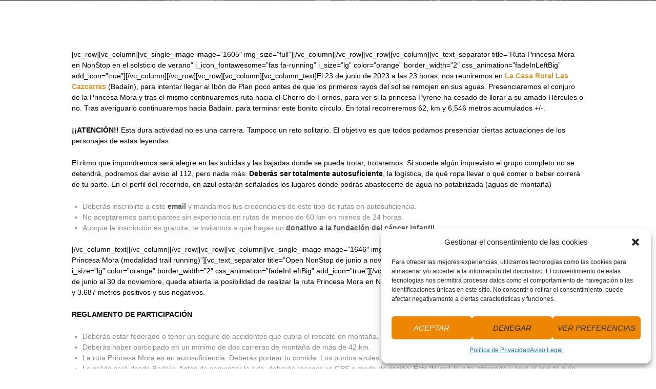

--- FILE ---
content_type: text/html; charset=UTF-8
request_url: https://ojosdelcotiella.com/nonstop/
body_size: 13225
content:
<!DOCTYPE html>
<html lang="es" class="no-js scheme_default">
<head>
			<meta charset="UTF-8">
		<meta name="viewport" content="width=device-width, initial-scale=1, maximum-scale=1">
		<meta name="format-detection" content="telephone=no">
		<link rel="profile" href="//gmpg.org/xfn/11">
		<link rel="pingback" href="https://ojosdelcotiella.com/xmlrpc.php">
		<title>NON STOP &#8211; Ojos del Cotiella</title>
<meta name='robots' content='max-image-preview:large' />
	<style>img:is([sizes="auto" i], [sizes^="auto," i]) { contain-intrinsic-size: 3000px 1500px }</style>
	<link rel='dns-prefetch' href='//fonts.googleapis.com' />
<link rel="alternate" type="application/rss+xml" title="Ojos del Cotiella &raquo; Feed" href="https://ojosdelcotiella.com/feed/" />
<link rel="alternate" type="application/rss+xml" title="Ojos del Cotiella &raquo; Feed de los comentarios" href="https://ojosdelcotiella.com/comments/feed/" />
<script type="text/javascript">
/* <![CDATA[ */
window._wpemojiSettings = {"baseUrl":"https:\/\/s.w.org\/images\/core\/emoji\/16.0.1\/72x72\/","ext":".png","svgUrl":"https:\/\/s.w.org\/images\/core\/emoji\/16.0.1\/svg\/","svgExt":".svg","source":{"concatemoji":"https:\/\/ojosdelcotiella.com\/wp-includes\/js\/wp-emoji-release.min.js?ver=6.8.3"}};
/*! This file is auto-generated */
!function(s,n){var o,i,e;function c(e){try{var t={supportTests:e,timestamp:(new Date).valueOf()};sessionStorage.setItem(o,JSON.stringify(t))}catch(e){}}function p(e,t,n){e.clearRect(0,0,e.canvas.width,e.canvas.height),e.fillText(t,0,0);var t=new Uint32Array(e.getImageData(0,0,e.canvas.width,e.canvas.height).data),a=(e.clearRect(0,0,e.canvas.width,e.canvas.height),e.fillText(n,0,0),new Uint32Array(e.getImageData(0,0,e.canvas.width,e.canvas.height).data));return t.every(function(e,t){return e===a[t]})}function u(e,t){e.clearRect(0,0,e.canvas.width,e.canvas.height),e.fillText(t,0,0);for(var n=e.getImageData(16,16,1,1),a=0;a<n.data.length;a++)if(0!==n.data[a])return!1;return!0}function f(e,t,n,a){switch(t){case"flag":return n(e,"\ud83c\udff3\ufe0f\u200d\u26a7\ufe0f","\ud83c\udff3\ufe0f\u200b\u26a7\ufe0f")?!1:!n(e,"\ud83c\udde8\ud83c\uddf6","\ud83c\udde8\u200b\ud83c\uddf6")&&!n(e,"\ud83c\udff4\udb40\udc67\udb40\udc62\udb40\udc65\udb40\udc6e\udb40\udc67\udb40\udc7f","\ud83c\udff4\u200b\udb40\udc67\u200b\udb40\udc62\u200b\udb40\udc65\u200b\udb40\udc6e\u200b\udb40\udc67\u200b\udb40\udc7f");case"emoji":return!a(e,"\ud83e\udedf")}return!1}function g(e,t,n,a){var r="undefined"!=typeof WorkerGlobalScope&&self instanceof WorkerGlobalScope?new OffscreenCanvas(300,150):s.createElement("canvas"),o=r.getContext("2d",{willReadFrequently:!0}),i=(o.textBaseline="top",o.font="600 32px Arial",{});return e.forEach(function(e){i[e]=t(o,e,n,a)}),i}function t(e){var t=s.createElement("script");t.src=e,t.defer=!0,s.head.appendChild(t)}"undefined"!=typeof Promise&&(o="wpEmojiSettingsSupports",i=["flag","emoji"],n.supports={everything:!0,everythingExceptFlag:!0},e=new Promise(function(e){s.addEventListener("DOMContentLoaded",e,{once:!0})}),new Promise(function(t){var n=function(){try{var e=JSON.parse(sessionStorage.getItem(o));if("object"==typeof e&&"number"==typeof e.timestamp&&(new Date).valueOf()<e.timestamp+604800&&"object"==typeof e.supportTests)return e.supportTests}catch(e){}return null}();if(!n){if("undefined"!=typeof Worker&&"undefined"!=typeof OffscreenCanvas&&"undefined"!=typeof URL&&URL.createObjectURL&&"undefined"!=typeof Blob)try{var e="postMessage("+g.toString()+"("+[JSON.stringify(i),f.toString(),p.toString(),u.toString()].join(",")+"));",a=new Blob([e],{type:"text/javascript"}),r=new Worker(URL.createObjectURL(a),{name:"wpTestEmojiSupports"});return void(r.onmessage=function(e){c(n=e.data),r.terminate(),t(n)})}catch(e){}c(n=g(i,f,p,u))}t(n)}).then(function(e){for(var t in e)n.supports[t]=e[t],n.supports.everything=n.supports.everything&&n.supports[t],"flag"!==t&&(n.supports.everythingExceptFlag=n.supports.everythingExceptFlag&&n.supports[t]);n.supports.everythingExceptFlag=n.supports.everythingExceptFlag&&!n.supports.flag,n.DOMReady=!1,n.readyCallback=function(){n.DOMReady=!0}}).then(function(){return e}).then(function(){var e;n.supports.everything||(n.readyCallback(),(e=n.source||{}).concatemoji?t(e.concatemoji):e.wpemoji&&e.twemoji&&(t(e.twemoji),t(e.wpemoji)))}))}((window,document),window._wpemojiSettings);
/* ]]> */
</script>
<style id='wp-emoji-styles-inline-css' type='text/css'>

	img.wp-smiley, img.emoji {
		display: inline !important;
		border: none !important;
		box-shadow: none !important;
		height: 1em !important;
		width: 1em !important;
		margin: 0 0.07em !important;
		vertical-align: -0.1em !important;
		background: none !important;
		padding: 0 !important;
	}
</style>
<link rel='stylesheet' id='wp-block-library-css' href='https://ojosdelcotiella.com/wp-includes/css/dist/block-library/style.min.css?ver=6.8.3' type='text/css' media='all' />
<style id='classic-theme-styles-inline-css' type='text/css'>
/*! This file is auto-generated */
.wp-block-button__link{color:#fff;background-color:#32373c;border-radius:9999px;box-shadow:none;text-decoration:none;padding:calc(.667em + 2px) calc(1.333em + 2px);font-size:1.125em}.wp-block-file__button{background:#32373c;color:#fff;text-decoration:none}
</style>
<style id='global-styles-inline-css' type='text/css'>
:root{--wp--preset--aspect-ratio--square: 1;--wp--preset--aspect-ratio--4-3: 4/3;--wp--preset--aspect-ratio--3-4: 3/4;--wp--preset--aspect-ratio--3-2: 3/2;--wp--preset--aspect-ratio--2-3: 2/3;--wp--preset--aspect-ratio--16-9: 16/9;--wp--preset--aspect-ratio--9-16: 9/16;--wp--preset--color--black: #000000;--wp--preset--color--cyan-bluish-gray: #abb8c3;--wp--preset--color--white: #ffffff;--wp--preset--color--pale-pink: #f78da7;--wp--preset--color--vivid-red: #cf2e2e;--wp--preset--color--luminous-vivid-orange: #ff6900;--wp--preset--color--luminous-vivid-amber: #fcb900;--wp--preset--color--light-green-cyan: #7bdcb5;--wp--preset--color--vivid-green-cyan: #00d084;--wp--preset--color--pale-cyan-blue: #8ed1fc;--wp--preset--color--vivid-cyan-blue: #0693e3;--wp--preset--color--vivid-purple: #9b51e0;--wp--preset--gradient--vivid-cyan-blue-to-vivid-purple: linear-gradient(135deg,rgba(6,147,227,1) 0%,rgb(155,81,224) 100%);--wp--preset--gradient--light-green-cyan-to-vivid-green-cyan: linear-gradient(135deg,rgb(122,220,180) 0%,rgb(0,208,130) 100%);--wp--preset--gradient--luminous-vivid-amber-to-luminous-vivid-orange: linear-gradient(135deg,rgba(252,185,0,1) 0%,rgba(255,105,0,1) 100%);--wp--preset--gradient--luminous-vivid-orange-to-vivid-red: linear-gradient(135deg,rgba(255,105,0,1) 0%,rgb(207,46,46) 100%);--wp--preset--gradient--very-light-gray-to-cyan-bluish-gray: linear-gradient(135deg,rgb(238,238,238) 0%,rgb(169,184,195) 100%);--wp--preset--gradient--cool-to-warm-spectrum: linear-gradient(135deg,rgb(74,234,220) 0%,rgb(151,120,209) 20%,rgb(207,42,186) 40%,rgb(238,44,130) 60%,rgb(251,105,98) 80%,rgb(254,248,76) 100%);--wp--preset--gradient--blush-light-purple: linear-gradient(135deg,rgb(255,206,236) 0%,rgb(152,150,240) 100%);--wp--preset--gradient--blush-bordeaux: linear-gradient(135deg,rgb(254,205,165) 0%,rgb(254,45,45) 50%,rgb(107,0,62) 100%);--wp--preset--gradient--luminous-dusk: linear-gradient(135deg,rgb(255,203,112) 0%,rgb(199,81,192) 50%,rgb(65,88,208) 100%);--wp--preset--gradient--pale-ocean: linear-gradient(135deg,rgb(255,245,203) 0%,rgb(182,227,212) 50%,rgb(51,167,181) 100%);--wp--preset--gradient--electric-grass: linear-gradient(135deg,rgb(202,248,128) 0%,rgb(113,206,126) 100%);--wp--preset--gradient--midnight: linear-gradient(135deg,rgb(2,3,129) 0%,rgb(40,116,252) 100%);--wp--preset--font-size--small: 13px;--wp--preset--font-size--medium: 20px;--wp--preset--font-size--large: 36px;--wp--preset--font-size--x-large: 42px;--wp--preset--spacing--20: 0.44rem;--wp--preset--spacing--30: 0.67rem;--wp--preset--spacing--40: 1rem;--wp--preset--spacing--50: 1.5rem;--wp--preset--spacing--60: 2.25rem;--wp--preset--spacing--70: 3.38rem;--wp--preset--spacing--80: 5.06rem;--wp--preset--shadow--natural: 6px 6px 9px rgba(0, 0, 0, 0.2);--wp--preset--shadow--deep: 12px 12px 50px rgba(0, 0, 0, 0.4);--wp--preset--shadow--sharp: 6px 6px 0px rgba(0, 0, 0, 0.2);--wp--preset--shadow--outlined: 6px 6px 0px -3px rgba(255, 255, 255, 1), 6px 6px rgba(0, 0, 0, 1);--wp--preset--shadow--crisp: 6px 6px 0px rgba(0, 0, 0, 1);}:where(.is-layout-flex){gap: 0.5em;}:where(.is-layout-grid){gap: 0.5em;}body .is-layout-flex{display: flex;}.is-layout-flex{flex-wrap: wrap;align-items: center;}.is-layout-flex > :is(*, div){margin: 0;}body .is-layout-grid{display: grid;}.is-layout-grid > :is(*, div){margin: 0;}:where(.wp-block-columns.is-layout-flex){gap: 2em;}:where(.wp-block-columns.is-layout-grid){gap: 2em;}:where(.wp-block-post-template.is-layout-flex){gap: 1.25em;}:where(.wp-block-post-template.is-layout-grid){gap: 1.25em;}.has-black-color{color: var(--wp--preset--color--black) !important;}.has-cyan-bluish-gray-color{color: var(--wp--preset--color--cyan-bluish-gray) !important;}.has-white-color{color: var(--wp--preset--color--white) !important;}.has-pale-pink-color{color: var(--wp--preset--color--pale-pink) !important;}.has-vivid-red-color{color: var(--wp--preset--color--vivid-red) !important;}.has-luminous-vivid-orange-color{color: var(--wp--preset--color--luminous-vivid-orange) !important;}.has-luminous-vivid-amber-color{color: var(--wp--preset--color--luminous-vivid-amber) !important;}.has-light-green-cyan-color{color: var(--wp--preset--color--light-green-cyan) !important;}.has-vivid-green-cyan-color{color: var(--wp--preset--color--vivid-green-cyan) !important;}.has-pale-cyan-blue-color{color: var(--wp--preset--color--pale-cyan-blue) !important;}.has-vivid-cyan-blue-color{color: var(--wp--preset--color--vivid-cyan-blue) !important;}.has-vivid-purple-color{color: var(--wp--preset--color--vivid-purple) !important;}.has-black-background-color{background-color: var(--wp--preset--color--black) !important;}.has-cyan-bluish-gray-background-color{background-color: var(--wp--preset--color--cyan-bluish-gray) !important;}.has-white-background-color{background-color: var(--wp--preset--color--white) !important;}.has-pale-pink-background-color{background-color: var(--wp--preset--color--pale-pink) !important;}.has-vivid-red-background-color{background-color: var(--wp--preset--color--vivid-red) !important;}.has-luminous-vivid-orange-background-color{background-color: var(--wp--preset--color--luminous-vivid-orange) !important;}.has-luminous-vivid-amber-background-color{background-color: var(--wp--preset--color--luminous-vivid-amber) !important;}.has-light-green-cyan-background-color{background-color: var(--wp--preset--color--light-green-cyan) !important;}.has-vivid-green-cyan-background-color{background-color: var(--wp--preset--color--vivid-green-cyan) !important;}.has-pale-cyan-blue-background-color{background-color: var(--wp--preset--color--pale-cyan-blue) !important;}.has-vivid-cyan-blue-background-color{background-color: var(--wp--preset--color--vivid-cyan-blue) !important;}.has-vivid-purple-background-color{background-color: var(--wp--preset--color--vivid-purple) !important;}.has-black-border-color{border-color: var(--wp--preset--color--black) !important;}.has-cyan-bluish-gray-border-color{border-color: var(--wp--preset--color--cyan-bluish-gray) !important;}.has-white-border-color{border-color: var(--wp--preset--color--white) !important;}.has-pale-pink-border-color{border-color: var(--wp--preset--color--pale-pink) !important;}.has-vivid-red-border-color{border-color: var(--wp--preset--color--vivid-red) !important;}.has-luminous-vivid-orange-border-color{border-color: var(--wp--preset--color--luminous-vivid-orange) !important;}.has-luminous-vivid-amber-border-color{border-color: var(--wp--preset--color--luminous-vivid-amber) !important;}.has-light-green-cyan-border-color{border-color: var(--wp--preset--color--light-green-cyan) !important;}.has-vivid-green-cyan-border-color{border-color: var(--wp--preset--color--vivid-green-cyan) !important;}.has-pale-cyan-blue-border-color{border-color: var(--wp--preset--color--pale-cyan-blue) !important;}.has-vivid-cyan-blue-border-color{border-color: var(--wp--preset--color--vivid-cyan-blue) !important;}.has-vivid-purple-border-color{border-color: var(--wp--preset--color--vivid-purple) !important;}.has-vivid-cyan-blue-to-vivid-purple-gradient-background{background: var(--wp--preset--gradient--vivid-cyan-blue-to-vivid-purple) !important;}.has-light-green-cyan-to-vivid-green-cyan-gradient-background{background: var(--wp--preset--gradient--light-green-cyan-to-vivid-green-cyan) !important;}.has-luminous-vivid-amber-to-luminous-vivid-orange-gradient-background{background: var(--wp--preset--gradient--luminous-vivid-amber-to-luminous-vivid-orange) !important;}.has-luminous-vivid-orange-to-vivid-red-gradient-background{background: var(--wp--preset--gradient--luminous-vivid-orange-to-vivid-red) !important;}.has-very-light-gray-to-cyan-bluish-gray-gradient-background{background: var(--wp--preset--gradient--very-light-gray-to-cyan-bluish-gray) !important;}.has-cool-to-warm-spectrum-gradient-background{background: var(--wp--preset--gradient--cool-to-warm-spectrum) !important;}.has-blush-light-purple-gradient-background{background: var(--wp--preset--gradient--blush-light-purple) !important;}.has-blush-bordeaux-gradient-background{background: var(--wp--preset--gradient--blush-bordeaux) !important;}.has-luminous-dusk-gradient-background{background: var(--wp--preset--gradient--luminous-dusk) !important;}.has-pale-ocean-gradient-background{background: var(--wp--preset--gradient--pale-ocean) !important;}.has-electric-grass-gradient-background{background: var(--wp--preset--gradient--electric-grass) !important;}.has-midnight-gradient-background{background: var(--wp--preset--gradient--midnight) !important;}.has-small-font-size{font-size: var(--wp--preset--font-size--small) !important;}.has-medium-font-size{font-size: var(--wp--preset--font-size--medium) !important;}.has-large-font-size{font-size: var(--wp--preset--font-size--large) !important;}.has-x-large-font-size{font-size: var(--wp--preset--font-size--x-large) !important;}
:where(.wp-block-post-template.is-layout-flex){gap: 1.25em;}:where(.wp-block-post-template.is-layout-grid){gap: 1.25em;}
:where(.wp-block-columns.is-layout-flex){gap: 2em;}:where(.wp-block-columns.is-layout-grid){gap: 2em;}
:root :where(.wp-block-pullquote){font-size: 1.5em;line-height: 1.6;}
</style>
<link rel='stylesheet' id='cmplz-general-css' href='https://ojosdelcotiella.com/wp-content/plugins/complianz-gdpr/assets/css/cookieblocker.min.css?ver=1765947503' type='text/css' media='all' />
<link rel='stylesheet' id='parent-style-css' href='https://ojosdelcotiella.com/wp-content/themes/snowmountain/style.css?ver=6.8.3' type='text/css' media='all' />
<link rel='stylesheet' id='esg-plugin-settings-css' href='https://ojosdelcotiella.com/wp-content/plugins/essential-grid/public/assets/css/settings.css?ver=3.1.2.2' type='text/css' media='all' />
<link rel='stylesheet' id='tp-fontello-css' href='https://ojosdelcotiella.com/wp-content/plugins/essential-grid/public/assets/font/fontello/css/fontello.css?ver=3.1.2.2' type='text/css' media='all' />
<link rel='stylesheet' id='wpgdprc-front-css-css' href='https://ojosdelcotiella.com/wp-content/plugins/wp-gdpr-compliance/Assets/css/front.css?ver=1706578321' type='text/css' media='all' />
<style id='wpgdprc-front-css-inline-css' type='text/css'>
:root{--wp-gdpr--bar--background-color: #000000;--wp-gdpr--bar--color: #ffffff;--wp-gdpr--button--background-color: #000000;--wp-gdpr--button--background-color--darken: #000000;--wp-gdpr--button--color: #ffffff;}
</style>
<link data-service="google-fonts" data-category="marketing" rel='stylesheet' id='snowmountain-font-google_fonts-css' data-href='https://fonts.googleapis.com/css?family=Raleway%3A400%2C400italic%2C500%2C500italic%2C700%2C700italic%2C900%2C900italic%7CKaushan+Script%3A400&#038;subset=latin%2Clatin-ext&#038;ver=6.8.3' type='text/css' media='all' />
<link rel='stylesheet' id='fontello-style-css' href='https://ojosdelcotiella.com/wp-content/themes/snowmountain/css/fontello/css/fontello-embedded.css?ver=6.8.3' type='text/css' media='all' />
<link rel='stylesheet' id='snowmountain-main-css' href='https://ojosdelcotiella.com/wp-content/themes/snowmountain/style.css' type='text/css' media='all' />
<link rel='stylesheet' id='snowmountain-child-css' href='https://ojosdelcotiella.com/wp-content/themes/snowmountain-child/style.css' type='text/css' media='all' />
<link rel='stylesheet' id='snowmountain-styles-css' href='https://ojosdelcotiella.com/wp-content/themes/snowmountain/css/__styles.css?ver=6.8.3' type='text/css' media='all' />
<link rel='stylesheet' id='snowmountain-colors-css' href='https://ojosdelcotiella.com/wp-content/themes/snowmountain/css/__colors.css?ver=6.8.3' type='text/css' media='all' />
<link rel='stylesheet' id='mediaelement-css' href='https://ojosdelcotiella.com/wp-includes/js/mediaelement/mediaelementplayer-legacy.min.css?ver=4.2.17' type='text/css' media='all' />
<link rel='stylesheet' id='wp-mediaelement-css' href='https://ojosdelcotiella.com/wp-includes/js/mediaelement/wp-mediaelement.min.css?ver=6.8.3' type='text/css' media='all' />
<link rel='stylesheet' id='snowmountain-responsive-css' href='https://ojosdelcotiella.com/wp-content/themes/snowmountain/css/responsive.css?ver=6.8.3' type='text/css' media='all' />
<script type="text/javascript" src="https://ojosdelcotiella.com/wp-includes/js/jquery/jquery.min.js?ver=3.7.1" id="jquery-core-js"></script>
<script type="text/javascript" src="https://ojosdelcotiella.com/wp-includes/js/jquery/jquery-migrate.min.js?ver=3.4.1" id="jquery-migrate-js"></script>
<script type="text/javascript" id="_tpt-js-before">
/* <![CDATA[ */
 window.ESG ??= {}; ESG.E ??= {}; ESG.E.site_url = 'https://ojosdelcotiella.com'; ESG.E.plugin_url = 'https://ojosdelcotiella.com/wp-content/plugins/essential-grid/'; ESG.E.tptools = true; ESG.E.waitTptFunc ??= []; ESG.F ??= {}; ESG.F.waitTpt = () => { if ( typeof jQuery==='undefined' || !window?._tpt?.regResource || !ESG?.E?.plugin_url || (!ESG.E.tptools && !window?.SR7?.E?.plugin_url) ) return setTimeout(ESG.F.waitTpt, 29); if (!window._tpt.gsap) window._tpt.regResource({id: 'tpgsap', url : ESG.E.tptools && ESG.E.plugin_url+'/public/assets/js/libs/tpgsap.js' || SR7.E.plugin_url + 'public/js/libs/tpgsap.js'}); _tpt.checkResources(['tpgsap']).then(() => { if (window.tpGS && !_tpt?.Back) { _tpt.eases = tpGS.eases; Object.keys(_tpt.eases).forEach((e) => {_tpt[e] === undefined && (_tpt[e] = tpGS[e])}); } ESG.E.waitTptFunc.forEach((f) => { typeof f === 'function' && f(); }); ESG.E.waitTptFunc = []; }); }
/* ]]> */
</script>
<script type="text/javascript" src="https://ojosdelcotiella.com/wp-content/plugins/essential-grid/public/assets/js/libs/tptools.js?ver=6.7.5" id="_tpt-js" async="async" data-wp-strategy="async"></script>
<script type="text/javascript" id="wpgdprc-front-js-js-extra">
/* <![CDATA[ */
var wpgdprcFront = {"ajaxUrl":"https:\/\/ojosdelcotiella.com\/wp-admin\/admin-ajax.php","ajaxNonce":"30aafed54a","ajaxArg":"security","pluginPrefix":"wpgdprc","blogId":"1","isMultiSite":"","locale":"es_ES","showSignUpModal":"","showFormModal":"","cookieName":"wpgdprc-consent","consentVersion":"","path":"\/","prefix":"wpgdprc"};
/* ]]> */
</script>
<script type="text/javascript" src="https://ojosdelcotiella.com/wp-content/plugins/wp-gdpr-compliance/Assets/js/front.min.js?ver=1706578321" id="wpgdprc-front-js-js"></script>
<link rel="https://api.w.org/" href="https://ojosdelcotiella.com/wp-json/" /><link rel="alternate" title="JSON" type="application/json" href="https://ojosdelcotiella.com/wp-json/wp/v2/pages/1563" /><link rel="EditURI" type="application/rsd+xml" title="RSD" href="https://ojosdelcotiella.com/xmlrpc.php?rsd" />
<meta name="generator" content="WordPress 6.8.3" />
<link rel="canonical" href="https://ojosdelcotiella.com/nonstop/" />
<link rel='shortlink' href='https://ojosdelcotiella.com/?p=1563' />
<link rel="alternate" title="oEmbed (JSON)" type="application/json+oembed" href="https://ojosdelcotiella.com/wp-json/oembed/1.0/embed?url=https%3A%2F%2Fojosdelcotiella.com%2Fnonstop%2F" />
<link rel="alternate" title="oEmbed (XML)" type="text/xml+oembed" href="https://ojosdelcotiella.com/wp-json/oembed/1.0/embed?url=https%3A%2F%2Fojosdelcotiella.com%2Fnonstop%2F&#038;format=xml" />
			<style>.cmplz-hidden {
					display: none !important;
				}</style><style type="text/css">.recentcomments a{display:inline !important;padding:0 !important;margin:0 !important;}</style><link rel="icon" href="https://ojosdelcotiella.com/wp-content/uploads/2023/03/cropped-favicon-32x32.png" sizes="32x32" />
<link rel="icon" href="https://ojosdelcotiella.com/wp-content/uploads/2023/03/cropped-favicon-192x192.png" sizes="192x192" />
<link rel="apple-touch-icon" href="https://ojosdelcotiella.com/wp-content/uploads/2023/03/cropped-favicon-180x180.png" />
<meta name="msapplication-TileImage" content="https://ojosdelcotiella.com/wp-content/uploads/2023/03/cropped-favicon-270x270.png" />
		<style type="text/css" id="wp-custom-css">
			.products-quick-search {
display:none !important;
}

p {
	color: #000000 !important;
}

.contacts_description p {
	color: #ffffff !important;
}

@media (max-width: 479px) {
	.mobile_device .menu_mobile .menu_mobile_nav_area, .mobile_layout .menu_mobile .menu_mobile_nav_area {
		max-height: fit-content !important;
	}
}		</style>
		</head>

<body data-cmplz=1 class="wp-singular page-template-default page page-id-1563 wp-theme-snowmountain wp-child-theme-snowmountain-child body_tag scheme_default blog_mode_page body_style_wide is_single sidebar_hide expand_content header_style_header-custom-21 header_position_default menu_style_top no_layout">

	
	
	<div class="body_wrap">

		<div class="page_wrap">

			<header class="top_panel top_panel_custom top_panel_custom_21 top_panel_custom_snow-mountain-header-short with_bg_image snowmountain_inline_702686398 scheme_default"></header><div class="menu_mobile_overlay"></div>
<div class="menu_mobile menu_mobile_fullscreen">
	<div class="menu_mobile_inner">
		<a class="menu_mobile_close icon-cancel"></a><div class="sc_layouts_item"><a class="sc_layouts_logo" href="https://ojosdelcotiella.com/">
		<img src="https://ojosdelcotiella.com/wp-content/uploads/2023/03/ruta-pirineos-cotiella.png" alt="Image" width="900" height="222"></a></div><nav class="menu_mobile_nav_area"><ul id="menu_mobile" class=" menu_mobile_nav"><li id="menu_mobile-item-101" class="menu-item menu-item-type-custom menu-item-object-custom menu-item-101"><a href="http://www.ojosdelcotiella.com"><span>HOME</span></a></li><li id="menu_mobile-item-109" class="menu-item menu-item-type-custom menu-item-object-custom menu-item-has-children menu-item-109"><a href="#"><span>RUTAS</span></a>
<ul class="sub-menu"><li id="menu_mobile-item-110" class="menu-item menu-item-type-custom menu-item-object-custom menu-item-110"><a href="https://ojosdelcotiella.com/?page_id=522"><span>Princesa Mora</span></a></li><li id="menu_mobile-item-319" class="menu-item menu-item-type-custom menu-item-object-custom menu-item-319"><a href="https://ojosdelcotiella.com/?page_id=550"><span>Las brujas</span></a></li><li id="menu_mobile-item-320" class="menu-item menu-item-type-custom menu-item-object-custom menu-item-320"><a href="https://ojosdelcotiella.com/?page_id=523"><span>Morada de los dioses</span></a></li><li id="menu_mobile-item-1321" class="menu-item menu-item-type-custom menu-item-object-custom menu-item-1321"><a href="https://ojosdelcotiella.com/?page_id=145"><span>Lágrimas de Pyrene</span></a></li></ul>
</li><li id="menu_mobile-item-1381" class="menu-item menu-item-type-post_type menu-item-object-page menu-item-1381"><a href="https://ojosdelcotiella.com/faqs/"><span>FAQs</span></a></li><li id="menu_mobile-item-1157" class="menu-item menu-item-type-custom menu-item-object-custom menu-item-1157"><a href="https://ojosdelcotiella.com/trail-running-pirineos/"><span>TRAIL RUNNING</span></a></li><li id="menu_mobile-item-111" class="menu-item menu-item-type-custom menu-item-object-custom menu-item-111"><a href="https://ojosdelcotiella.com/?page_id=151"><span>NOTICIAS</span></a></li><li id="menu_mobile-item-1158" class="menu-item menu-item-type-custom menu-item-object-custom menu-item-1158"><a href="https://ojosdelcotiella.com/?page_id=96"><span>CONTACTO</span></a></li></ul></nav>	</div>
</div>

			<div class="page_content_wrap scheme_default">

								<div class="content_wrap">
				
									

					<div class="content">
										

<article id="post-1563" class="post_item_single post_type_page post-1563 page type-page status-publish hentry">

	
	<div class="post_content entry-content">
		<p>[vc_row][vc_column][vc_single_image image=&#8221;1605&#8243; img_size=&#8221;full&#8221;][/vc_column][/vc_row][vc_row][vc_column][vc_text_separator title=&#8221;Ruta Princesa Mora en NonStop en el solsticio de verano&#8221; i_icon_fontawesome=&#8221;fas fa-running&#8221; i_size=&#8221;lg&#8221; color=&#8221;orange&#8221; border_width=&#8221;2&#8243; css_animation=&#8221;fadeInLeftBig&#8221; add_icon=&#8221;true&#8221;][/vc_column][/vc_row][vc_row][vc_column][vc_column_text]El 23 de junio de 2023 a las 23 horas, nos reuniremos en <strong><a href="https://www.google.com/maps/dir//casa+las+cazcarras/@42.5034711,0.0450743,10z/data=!4m8!4m7!1m0!1m5!1m1!1s0x12a7e3d713a1c5ed:0x1542985665739a65!2m2!1d0.1955638!2d42.5410235">La Casa Rural Las Cazcarras</a></strong> (Badaín), para intentar llegar al Ibón de Plan poco antes de que los primeros rayos del sol se remojen en sus aguas. Presenciaremos el conjuro de la Princesa Mora y tras el mismo continuaremos ruta hacia el Chorro de Fornos, para ver si la princesa Pyrene ha cesado de llorar a su amado Hércules o no. Tras averiguarlo continuaremos hacia Badaín. para terminar este bonito círculo. En total recorreremos 62, km y 6,546 metros acumulados +/-.</p>
<p><strong>¡¡ATENCIÓN!!</strong> Esta dura actividad no es una carrera. Tampoco un reto solitario. El objetivo es que todos podamos presenciar ciertas actuaciones de los personajes de estas leyendas</p>
<p>El ritmo que impondremos será alegre en las subidas y las bajadas donde se pueda trotar, trotaremos. Si sucede algún imprevisto el grupo completo no se detendrá, podremos dar aviso al 112, pero nada más. <strong>Deberás ser totalmente autosuficiente</strong>, la logística, de qué ropa llevar o qué comer o beber correrá de tu parte. En el perfil del recorrido, en azul estarán señalados los lugares donde podrás abastecerte de agua no potabilizada (aguas de montaña)</p>
<ul>
<li>Deberás inscribirte a este <strong><a href="mailto:rutometro.tomas@gmail.com">email</a></strong> y mandarnos tus credenciales de este tipo de rutas en autosuficiencia.</li>
<li>No aceptaremos participantes sin experiencia en rutas de menos de 60 km en menos de 24 horas.</li>
<li>Aunque la inscripción es gratuita, te invitamos a que hagas un <strong><a href="https://www.fneuroblastoma.org/donativo/">donativo a la fundación del cáncer infantil </a></strong></li>
</ul>
<p>[/vc_column_text][/vc_column][/vc_row][vc_row][vc_column][vc_single_image image=&#8221;1646&#8243; img_size=&#8221;full&#8221; css_animation=&#8221;fadeInLeftBig&#8221; title=&#8221;Perfil ruta Princesa Mora (modalidad trail running)&#8221;][vc_text_separator title=&#8221;Open NonStop de junio a noviembre (Princesa Mora)&#8221; i_icon_fontawesome=&#8221;fas fa-running&#8221; i_size=&#8221;lg&#8221; color=&#8221;orange&#8221; border_width=&#8221;2&#8243; css_animation=&#8221;fadeInLeftBig&#8221; add_icon=&#8221;true&#8221;][/vc_column][/vc_row][vc_row][vc_column][vc_column_text]Del 6 de junio al 30 de noviembre, queda abierta la posibilidad de realizar la ruta Princesa Mora en NonStop y puntuar en nuestro Ranking. Dicha ruta tiene: 53 km y 3.687 metros positivos y sus negativos.</p>
<p><strong>REGLAMENTO DE PARTICIPACIÓN</strong></p>
<ul>
<li>Deberás estar federado o tener un seguro de accidentes que cubra el rescate en montaña.</li>
<li>Deberás haber participado en un mínimo de dos carreras de montaña de más de 42 km.</li>
<li>La ruta Princesa Mora es en autosuficiencia. Deberás portear tu comida. Los puntos azules del perfil son fuentes o riachuelos.</li>
<li>La salida será desde Badaín. Antes de comenzar la ruta, deberás recoger un GPS a modo de cesión. Éste llevará la ruta integrada y será el que te guíe. También servirá para saber dónde te encuentras y si cumples con el itinerario para incluir tu tiempo en el ranking . Al terminar la ruta deberás entregarlo a la organización.</li>
<li>Si quieres llegar al Ibón de Plan momentos antes de que los rayos de sol lo iluminen para intentar ver a la Princesa Mora, deberás calcular el tiempo que te costará recorrer los 17 km con 1.600 metros positivos que separan Badain con el Ibón.</li>
</ul>
<p><strong>¡¡ATENCIÓN!!</strong> Esta dura actividad, aunque haya un ranking no es una carrera. Es un reto solidario.<strong> </strong>La logística, de qué ropa llevar o qué comer o beber correrá de tu parte (nosotros sólo te orientaremos qué material llevar según tu fecha de participación y tu experiencia). La organización Ojos del Cotiella no se hará responsable si sufres un accidente. La montaña es impredecible y pueden surgir contratiempos que pueden comprometer tu salud gravemente. Ante la duda mejor abortar la actividad.</p>
<ul>
<li><strong>La inscripción incluye:</strong></li>
<li>Cesión de GPS Cross Plus (fianza de 300 euros) (sólo se entregará un gps por grupo de participantes)</li>
<li>Ranking (con sorteo de regalos)</li>
<li>Seguimiento de tu reto vía satélite.</li>
<li>Braga de cuello finisher</li>
<li>Alojamiento en el punto de salida en habitación compartida con otros participantes (necesario saco sábana o saco de dormir) (si necesitas una noche extra coméntalo a la hora de hacer la inscripción)</li>
<li><strong>Precio de inscripción 49 euros</strong></li>
</ul>
<p><span style="color: #1d1d1d;"><b>Inscríbete</b></span><b> a este </b><a style="font-weight: bold;" href="mailto:rutometro.tomas@gmail.com">email</a><b> y </b><span style="color: #1d1d1d;"><b>mándanos</b></span><b> tus credenciales en este tipo de rutas en autosuficiencia,</b></p>
<p>Te invitamos a que tu reto lo conviertas en una actividad solidaria dando un <strong><a href="https://www.fneuroblastoma.org/donativo/">donativo a la fundación del cáncer infantil </a></strong>[/vc_column_text][/vc_column][/vc_row]</p>
	</div><!-- .entry-content -->

</article>
				
					</div><!-- </.content> -->

					</div><!-- </.content_wrap> -->			</div><!-- </.page_content_wrap> -->

			<footer class="footer_wrap footer_custom footer_custom_7 footer_custom_pie-de-pagina scheme_dark">
	</footer><!-- /.footer_wrap -->

		</div><!-- /.page_wrap -->

	</div><!-- /.body_wrap -->

	
	<script type="speculationrules">
{"prefetch":[{"source":"document","where":{"and":[{"href_matches":"\/*"},{"not":{"href_matches":["\/wp-*.php","\/wp-admin\/*","\/wp-content\/uploads\/*","\/wp-content\/*","\/wp-content\/plugins\/*","\/wp-content\/themes\/snowmountain-child\/*","\/wp-content\/themes\/snowmountain\/*","\/*\\?(.+)"]}},{"not":{"selector_matches":"a[rel~=\"nofollow\"]"}},{"not":{"selector_matches":".no-prefetch, .no-prefetch a"}}]},"eagerness":"conservative"}]}
</script>

<!-- Consent Management powered by Complianz | GDPR/CCPA Cookie Consent https://wordpress.org/plugins/complianz-gdpr -->
<div id="cmplz-cookiebanner-container"><div class="cmplz-cookiebanner cmplz-hidden banner-1 bottom-right-view-preferences optin cmplz-bottom-right cmplz-categories-type-view-preferences" aria-modal="true" data-nosnippet="true" role="dialog" aria-live="polite" aria-labelledby="cmplz-header-1-optin" aria-describedby="cmplz-message-1-optin">
	<div class="cmplz-header">
		<div class="cmplz-logo"></div>
		<div class="cmplz-title" id="cmplz-header-1-optin">Gestionar el consentimiento de las cookies</div>
		<div class="cmplz-close" tabindex="0" role="button" aria-label="Cerrar ventana">
			<svg aria-hidden="true" focusable="false" data-prefix="fas" data-icon="times" class="svg-inline--fa fa-times fa-w-11" role="img" xmlns="http://www.w3.org/2000/svg" viewBox="0 0 352 512"><path fill="currentColor" d="M242.72 256l100.07-100.07c12.28-12.28 12.28-32.19 0-44.48l-22.24-22.24c-12.28-12.28-32.19-12.28-44.48 0L176 189.28 75.93 89.21c-12.28-12.28-32.19-12.28-44.48 0L9.21 111.45c-12.28 12.28-12.28 32.19 0 44.48L109.28 256 9.21 356.07c-12.28 12.28-12.28 32.19 0 44.48l22.24 22.24c12.28 12.28 32.2 12.28 44.48 0L176 322.72l100.07 100.07c12.28 12.28 32.2 12.28 44.48 0l22.24-22.24c12.28-12.28 12.28-32.19 0-44.48L242.72 256z"></path></svg>
		</div>
	</div>

	<div class="cmplz-divider cmplz-divider-header"></div>
	<div class="cmplz-body">
		<div class="cmplz-message" id="cmplz-message-1-optin">Para ofrecer las mejores experiencias, utilizamos tecnologías como las cookies para almacenar y/o acceder a la información del dispositivo. El consentimiento de estas tecnologías nos permitirá procesar datos como el comportamiento de navegación o las identificaciones únicas en este sitio. No consentir o retirar el consentimiento, puede afectar negativamente a ciertas características y funciones.</div>
		<!-- categories start -->
		<div class="cmplz-categories">
			<details class="cmplz-category cmplz-functional" >
				<summary>
						<span class="cmplz-category-header">
							<span class="cmplz-category-title">Funcional</span>
							<span class='cmplz-always-active'>
								<span class="cmplz-banner-checkbox">
									<input type="checkbox"
										   id="cmplz-functional-optin"
										   data-category="cmplz_functional"
										   class="cmplz-consent-checkbox cmplz-functional"
										   size="40"
										   value="1"/>
									<label class="cmplz-label" for="cmplz-functional-optin"><span class="screen-reader-text">Funcional</span></label>
								</span>
								Siempre activo							</span>
							<span class="cmplz-icon cmplz-open">
								<svg xmlns="http://www.w3.org/2000/svg" viewBox="0 0 448 512"  height="18" ><path d="M224 416c-8.188 0-16.38-3.125-22.62-9.375l-192-192c-12.5-12.5-12.5-32.75 0-45.25s32.75-12.5 45.25 0L224 338.8l169.4-169.4c12.5-12.5 32.75-12.5 45.25 0s12.5 32.75 0 45.25l-192 192C240.4 412.9 232.2 416 224 416z"/></svg>
							</span>
						</span>
				</summary>
				<div class="cmplz-description">
					<span class="cmplz-description-functional">El almacenamiento o acceso técnico es estrictamente necesario para el propósito legítimo de permitir el uso de un servicio específico explícitamente solicitado por el abonado o usuario, o con el único propósito de llevar a cabo la transmisión de una comunicación a través de una red de comunicaciones electrónicas.</span>
				</div>
			</details>

			<details class="cmplz-category cmplz-preferences" >
				<summary>
						<span class="cmplz-category-header">
							<span class="cmplz-category-title">Preferencias</span>
							<span class="cmplz-banner-checkbox">
								<input type="checkbox"
									   id="cmplz-preferences-optin"
									   data-category="cmplz_preferences"
									   class="cmplz-consent-checkbox cmplz-preferences"
									   size="40"
									   value="1"/>
								<label class="cmplz-label" for="cmplz-preferences-optin"><span class="screen-reader-text">Preferencias</span></label>
							</span>
							<span class="cmplz-icon cmplz-open">
								<svg xmlns="http://www.w3.org/2000/svg" viewBox="0 0 448 512"  height="18" ><path d="M224 416c-8.188 0-16.38-3.125-22.62-9.375l-192-192c-12.5-12.5-12.5-32.75 0-45.25s32.75-12.5 45.25 0L224 338.8l169.4-169.4c12.5-12.5 32.75-12.5 45.25 0s12.5 32.75 0 45.25l-192 192C240.4 412.9 232.2 416 224 416z"/></svg>
							</span>
						</span>
				</summary>
				<div class="cmplz-description">
					<span class="cmplz-description-preferences">El almacenamiento o acceso técnico es necesario para la finalidad legítima de almacenar preferencias no solicitadas por el abonado o usuario.</span>
				</div>
			</details>

			<details class="cmplz-category cmplz-statistics" >
				<summary>
						<span class="cmplz-category-header">
							<span class="cmplz-category-title">Estadísticas</span>
							<span class="cmplz-banner-checkbox">
								<input type="checkbox"
									   id="cmplz-statistics-optin"
									   data-category="cmplz_statistics"
									   class="cmplz-consent-checkbox cmplz-statistics"
									   size="40"
									   value="1"/>
								<label class="cmplz-label" for="cmplz-statistics-optin"><span class="screen-reader-text">Estadísticas</span></label>
							</span>
							<span class="cmplz-icon cmplz-open">
								<svg xmlns="http://www.w3.org/2000/svg" viewBox="0 0 448 512"  height="18" ><path d="M224 416c-8.188 0-16.38-3.125-22.62-9.375l-192-192c-12.5-12.5-12.5-32.75 0-45.25s32.75-12.5 45.25 0L224 338.8l169.4-169.4c12.5-12.5 32.75-12.5 45.25 0s12.5 32.75 0 45.25l-192 192C240.4 412.9 232.2 416 224 416z"/></svg>
							</span>
						</span>
				</summary>
				<div class="cmplz-description">
					<span class="cmplz-description-statistics">El almacenamiento o acceso técnico que es utilizado exclusivamente con fines estadísticos.</span>
					<span class="cmplz-description-statistics-anonymous">El almacenamiento o acceso técnico que se utiliza exclusivamente con fines estadísticos anónimos. Sin un requerimiento, el cumplimiento voluntario por parte de tu Proveedor de servicios de Internet, o los registros adicionales de un tercero, la información almacenada o recuperada sólo para este propósito no se puede utilizar para identificarte.</span>
				</div>
			</details>
			<details class="cmplz-category cmplz-marketing" >
				<summary>
						<span class="cmplz-category-header">
							<span class="cmplz-category-title">Marketing</span>
							<span class="cmplz-banner-checkbox">
								<input type="checkbox"
									   id="cmplz-marketing-optin"
									   data-category="cmplz_marketing"
									   class="cmplz-consent-checkbox cmplz-marketing"
									   size="40"
									   value="1"/>
								<label class="cmplz-label" for="cmplz-marketing-optin"><span class="screen-reader-text">Marketing</span></label>
							</span>
							<span class="cmplz-icon cmplz-open">
								<svg xmlns="http://www.w3.org/2000/svg" viewBox="0 0 448 512"  height="18" ><path d="M224 416c-8.188 0-16.38-3.125-22.62-9.375l-192-192c-12.5-12.5-12.5-32.75 0-45.25s32.75-12.5 45.25 0L224 338.8l169.4-169.4c12.5-12.5 32.75-12.5 45.25 0s12.5 32.75 0 45.25l-192 192C240.4 412.9 232.2 416 224 416z"/></svg>
							</span>
						</span>
				</summary>
				<div class="cmplz-description">
					<span class="cmplz-description-marketing">El almacenamiento o acceso técnico es necesario para crear perfiles de usuario para enviar publicidad, o para rastrear al usuario en una web o en varias web con fines de marketing similares.</span>
				</div>
			</details>
		</div><!-- categories end -->
			</div>

	<div class="cmplz-links cmplz-information">
		<ul>
			<li><a class="cmplz-link cmplz-manage-options cookie-statement" href="#" data-relative_url="#cmplz-manage-consent-container">Administrar opciones</a></li>
			<li><a class="cmplz-link cmplz-manage-third-parties cookie-statement" href="#" data-relative_url="#cmplz-cookies-overview">Gestionar los servicios</a></li>
			<li><a class="cmplz-link cmplz-manage-vendors tcf cookie-statement" href="#" data-relative_url="#cmplz-tcf-wrapper">Gestionar {vendor_count} proveedores</a></li>
			<li><a class="cmplz-link cmplz-external cmplz-read-more-purposes tcf" target="_blank" rel="noopener noreferrer nofollow" href="https://cookiedatabase.org/tcf/purposes/" aria-label="Read more about TCF purposes on Cookie Database">Leer más sobre estos propósitos</a></li>
		</ul>
			</div>

	<div class="cmplz-divider cmplz-footer"></div>

	<div class="cmplz-buttons">
		<button class="cmplz-btn cmplz-accept">Aceptar</button>
		<button class="cmplz-btn cmplz-deny">Denegar</button>
		<button class="cmplz-btn cmplz-view-preferences">Ver preferencias</button>
		<button class="cmplz-btn cmplz-save-preferences">Guardar preferencias</button>
		<a class="cmplz-btn cmplz-manage-options tcf cookie-statement" href="#" data-relative_url="#cmplz-manage-consent-container">Ver preferencias</a>
			</div>

	
	<div class="cmplz-documents cmplz-links">
		<ul>
			<li><a class="cmplz-link cookie-statement" href="#" data-relative_url="">{title}</a></li>
			<li><a class="cmplz-link privacy-statement" href="#" data-relative_url="">{title}</a></li>
			<li><a class="cmplz-link impressum" href="#" data-relative_url="">{title}</a></li>
		</ul>
			</div>
</div>
</div>
					<div id="cmplz-manage-consent" data-nosnippet="true"><button class="cmplz-btn cmplz-hidden cmplz-manage-consent manage-consent-1">Gestionar consentimiento</button>

</div><link rel='stylesheet' id='snowmountain-inline-styles-css' href='https://ojosdelcotiella.com/wp-content/themes/snowmountain/css/__inline.css?ver=6.8.3' type='text/css' media='all' />
<style id='snowmountain-inline-styles-inline-css' type='text/css'>
.snowmountain_inline_702686398{background-image: url(https://ojosdelcotiella.com/wp-content/uploads/2023/03/cropped-cabecera2-ojos-del-cotiella-scaled-1.jpg);}
</style>
<script type="text/javascript" src="https://ojosdelcotiella.com/wp-content/themes/snowmountain/js/superfish.js" id="superfish-js"></script>
<script type="text/javascript" id="snowmountain-init-js-extra">
/* <![CDATA[ */
var SNOWMOUNTAIN_STORAGE = {"ajax_url":"https:\/\/ojosdelcotiella.com\/wp-admin\/admin-ajax.php","ajax_nonce":"299f8850b2","site_url":"https:\/\/ojosdelcotiella.com","site_scheme":"scheme_default","user_logged_in":"","mobile_layout_width":"767","mobile_device":"","menu_side_stretch":"1","menu_side_icons":"1","background_video":"","use_mediaelements":"1","comment_maxlength":"1000","admin_mode":"","email_mask":"^([a-zA-Z0-9_\\-]+\\.)*[a-zA-Z0-9_\\-]+@[a-z0-9_\\-]+(\\.[a-z0-9_\\-]+)*\\.[a-z]{2,6}$","strings":{"ajax_error":"Invalid server answer!","error_global":"Error data validation!","name_empty":"The name can&#039;t be empty","name_long":"Too long name","email_empty":"Too short (or empty) email address","email_long":"Too long email address","email_not_valid":"Invalid email address","text_empty":"The message text can&#039;t be empty","text_long":"Too long message text"},"alter_link_color":"#dd9933","button_hover":"slide_left"};
/* ]]> */
</script>
<script type="text/javascript" src="https://ojosdelcotiella.com/wp-content/themes/snowmountain/js/__scripts.js" id="snowmountain-init-js"></script>
<script type="text/javascript" id="mediaelement-core-js-before">
/* <![CDATA[ */
var mejsL10n = {"language":"es","strings":{"mejs.download-file":"Descargar archivo","mejs.install-flash":"Est\u00e1s usando un navegador que no tiene Flash activo o instalado. Por favor, activa el componente del reproductor Flash o descarga la \u00faltima versi\u00f3n desde https:\/\/get.adobe.com\/flashplayer\/","mejs.fullscreen":"Pantalla completa","mejs.play":"Reproducir","mejs.pause":"Pausa","mejs.time-slider":"Control de tiempo","mejs.time-help-text":"Usa las teclas de direcci\u00f3n izquierda\/derecha para avanzar un segundo y las flechas arriba\/abajo para avanzar diez segundos.","mejs.live-broadcast":"Transmisi\u00f3n en vivo","mejs.volume-help-text":"Utiliza las teclas de flecha arriba\/abajo para aumentar o disminuir el volumen.","mejs.unmute":"Activar el sonido","mejs.mute":"Silenciar","mejs.volume-slider":"Control de volumen","mejs.video-player":"Reproductor de v\u00eddeo","mejs.audio-player":"Reproductor de audio","mejs.captions-subtitles":"Pies de foto \/ Subt\u00edtulos","mejs.captions-chapters":"Cap\u00edtulos","mejs.none":"Ninguna","mejs.afrikaans":"Afrik\u00e1ans","mejs.albanian":"Albano","mejs.arabic":"\u00c1rabe","mejs.belarusian":"Bielorruso","mejs.bulgarian":"B\u00falgaro","mejs.catalan":"Catal\u00e1n","mejs.chinese":"Chino","mejs.chinese-simplified":"Chino (Simplificado)","mejs.chinese-traditional":"Chino (Tradicional)","mejs.croatian":"Croata","mejs.czech":"Checo","mejs.danish":"Dan\u00e9s","mejs.dutch":"Neerland\u00e9s","mejs.english":"Ingl\u00e9s","mejs.estonian":"Estonio","mejs.filipino":"Filipino","mejs.finnish":"Fin\u00e9s","mejs.french":"Franc\u00e9s","mejs.galician":"Gallego","mejs.german":"Alem\u00e1n","mejs.greek":"Griego","mejs.haitian-creole":"Creole haitiano","mejs.hebrew":"Hebreo","mejs.hindi":"Indio","mejs.hungarian":"H\u00fangaro","mejs.icelandic":"Island\u00e9s","mejs.indonesian":"Indonesio","mejs.irish":"Irland\u00e9s","mejs.italian":"Italiano","mejs.japanese":"Japon\u00e9s","mejs.korean":"Coreano","mejs.latvian":"Let\u00f3n","mejs.lithuanian":"Lituano","mejs.macedonian":"Macedonio","mejs.malay":"Malayo","mejs.maltese":"Malt\u00e9s","mejs.norwegian":"Noruego","mejs.persian":"Persa","mejs.polish":"Polaco","mejs.portuguese":"Portugu\u00e9s","mejs.romanian":"Rumano","mejs.russian":"Ruso","mejs.serbian":"Serbio","mejs.slovak":"Eslovaco","mejs.slovenian":"Esloveno","mejs.spanish":"Espa\u00f1ol","mejs.swahili":"Swahili","mejs.swedish":"Sueco","mejs.tagalog":"Tagalo","mejs.thai":"Tailand\u00e9s","mejs.turkish":"Turco","mejs.ukrainian":"Ukraniano","mejs.vietnamese":"Vietnamita","mejs.welsh":"Gal\u00e9s","mejs.yiddish":"Yiddish"}};
/* ]]> */
</script>
<script type="text/javascript" src="https://ojosdelcotiella.com/wp-includes/js/mediaelement/mediaelement-and-player.min.js?ver=4.2.17" id="mediaelement-core-js"></script>
<script type="text/javascript" src="https://ojosdelcotiella.com/wp-includes/js/mediaelement/mediaelement-migrate.min.js?ver=6.8.3" id="mediaelement-migrate-js"></script>
<script type="text/javascript" id="mediaelement-js-extra">
/* <![CDATA[ */
var _wpmejsSettings = {"pluginPath":"\/wp-includes\/js\/mediaelement\/","classPrefix":"mejs-","stretching":"responsive","audioShortcodeLibrary":"mediaelement","videoShortcodeLibrary":"mediaelement"};
/* ]]> */
</script>
<script type="text/javascript" src="https://ojosdelcotiella.com/wp-includes/js/mediaelement/wp-mediaelement.min.js?ver=6.8.3" id="wp-mediaelement-js"></script>
<script type="text/javascript" id="cmplz-cookiebanner-js-extra">
/* <![CDATA[ */
var complianz = {"prefix":"cmplz_","user_banner_id":"1","set_cookies":[],"block_ajax_content":"","banner_version":"17","version":"7.4.4.2","store_consent":"","do_not_track_enabled":"","consenttype":"optin","region":"eu","geoip":"","dismiss_timeout":"","disable_cookiebanner":"","soft_cookiewall":"","dismiss_on_scroll":"","cookie_expiry":"365","url":"https:\/\/ojosdelcotiella.com\/wp-json\/complianz\/v1\/","locale":"lang=es&locale=es_ES","set_cookies_on_root":"","cookie_domain":"","current_policy_id":"16","cookie_path":"\/","categories":{"statistics":"estad\u00edsticas","marketing":"m\u00e1rketing"},"tcf_active":"","placeholdertext":"Haz clic para aceptar cookies de marketing y permitir este contenido","css_file":"https:\/\/ojosdelcotiella.com\/wp-content\/uploads\/complianz\/css\/banner-{banner_id}-{type}.css?v=17","page_links":{"eu":{"cookie-statement":{"title":"","url":"https:\/\/ojosdelcotiella.com\/"},"privacy-statement":{"title":"Pol\u00edtica de Privacidad","url":"https:\/\/ojosdelcotiella.com\/politica-privacidad\/"},"impressum":{"title":"Aviso Legal","url":"https:\/\/ojosdelcotiella.com\/aviso-legal\/"}},"us":{"impressum":{"title":"Aviso Legal","url":"https:\/\/ojosdelcotiella.com\/aviso-legal\/"}},"uk":{"impressum":{"title":"Aviso Legal","url":"https:\/\/ojosdelcotiella.com\/aviso-legal\/"}},"ca":{"impressum":{"title":"Aviso Legal","url":"https:\/\/ojosdelcotiella.com\/aviso-legal\/"}},"au":{"impressum":{"title":"Aviso Legal","url":"https:\/\/ojosdelcotiella.com\/aviso-legal\/"}},"za":{"impressum":{"title":"Aviso Legal","url":"https:\/\/ojosdelcotiella.com\/aviso-legal\/"}},"br":{"impressum":{"title":"Aviso Legal","url":"https:\/\/ojosdelcotiella.com\/aviso-legal\/"}}},"tm_categories":"","forceEnableStats":"","preview":"","clean_cookies":"","aria_label":"Haz clic para aceptar cookies de marketing y permitir este contenido"};
/* ]]> */
</script>
<script defer type="text/javascript" src="https://ojosdelcotiella.com/wp-content/plugins/complianz-gdpr/cookiebanner/js/complianz.min.js?ver=1765947503" id="cmplz-cookiebanner-js"></script>

</body>
</html>